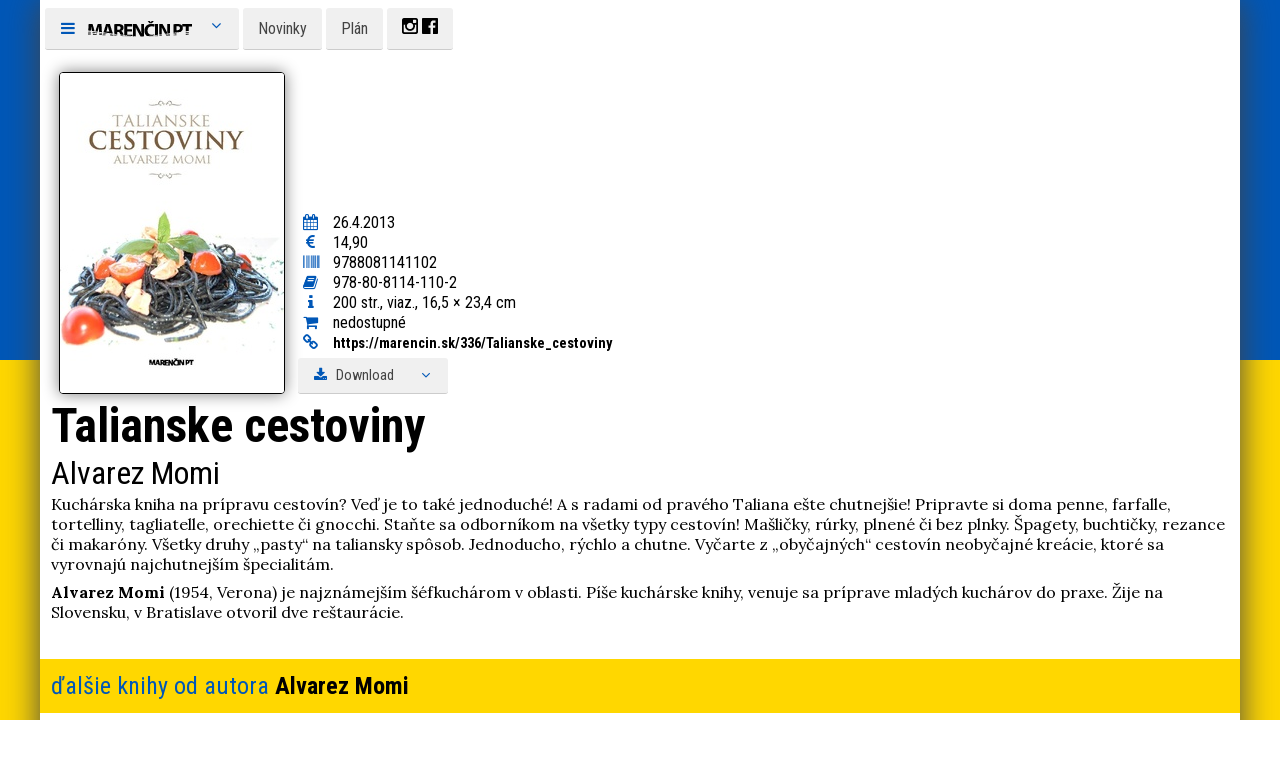

--- FILE ---
content_type: text/html; charset=utf-8
request_url: https://marencin.sk/336/Talianske_cestoviny
body_size: 5029
content:
<!doctype html>
<html>
<head>
	
	<title>Talianske cestoviny | Alvarez Momi |  Marenčin PT</title>
	<link rel='SHORTCUT ICON' href='/favicon.png'>
	<meta http-equiv='Title' content='Talianske cestoviny | Alvarez Momi |  Marenčin PT'>
	<meta http-equiv='Content-Type' content='text/html; charset=utf-8'>
	<meta http-equiv='Content-Language' content='sk'>
	<meta http-equiv='Content-Style-Type' content='text/css'>
	<meta http-equiv='Content-Script-Type' content='text/javascript'>
	<meta name='Title' content='Talianske cestoviny | Alvarez Momi |  Marenčin PT'>
	<meta name='Language' content='sk'>
	<meta name='Keywords' content='Alvarez Momi, , '>
	<meta name='Description' content='Alvarez Momi: Talianske cestoviny | Kuchárska kniha na prípravu cestovín? Veď je to také jednoduché! A s radami od pravého Taliana ešte chutnejšie! Pripravte si doma penne, farfalle, tortelliny, tagliatelle, orechiette či gnocchi. Staňte sa odborníkom na všetky typy cestovín! Mašličky, rúrky, plnené či bez plnky. Špagety, buchtičky, rezance či makaróny. Všetky druhy „pasty“ na taliansky spôsob. Jednoducho, rýchlo a chutne. Vyčarte z „obyčajných“ cestovín neobyčajné kreácie, ktoré sa vyrovnajú najchutnejším špecialitám. Alvarez Momi (1954, Verona) je najznámejším šéfkuchárom v oblasti. Píše kuchárske knihy, venuje sa príprave mladých kuchárov do praxe. Žije na Slovensku, v Bratislave otvoril dve reštaurácie..'>
	<meta name='Robots' content='all'>
    <meta name='viewport' content='width=device-width' />
    <meta name='HandheldFriendly' content='true' />
	
<meta property="og:type" content="book" />
<meta property="og:url" content="https://marencin.sk/336/Talianske_cestoviny" />
<meta property="og:image" content="https://marencin.sk/knihy/original/336.jpg?xt=1770141800" />
<meta property="og:image:alt" content="https://marencin.sk/knihy/original/336.jpg?xt=1770141800" />
<meta property="og:title" content="Talianske cestoviny | Alvarez Momi |  Marenčin PT" />
		<meta property="book:author" content="https://marencin.sk/autor/Alvarez_Momi" />

<meta property="book:isbn" content="978-80-8114-110-2" />
<meta property="book:release_date" content="2013-04-26" />
<meta property="og:description" content="Kuchárska kniha na prípravu cestovín? Veď je to také jednoduché! A s radami od pravého Taliana ešte chutnejšie! Pripravte si doma penne, farfalle, tortelliny, tagliatelle, orechiette či gnocchi. Staňte sa odborníkom na všetky typy cestovín! Mašličky, rúrky, plnené či bez plnky. Špagety, buchtičky, rezance či makaróny. Všetky druhy „pasty“ na taliansky spôsob. Jednoducho, rýchlo a chutne. Vyčarte z „obyčajných“ cestovín neobyčajné kreácie, ktoré sa vyrovnajú najchutnejším špecialitám. Alvarez Momi (1954, Verona) je najznámejším šéfkuchárom v oblasti. Píše kuchárske knihy, venuje sa príprave mladých kuchárov do praxe. Žije na Slovensku, v Bratislave otvoril dve reštaurácie." />
<meta property="fb:app_id" content="693973680633231" />

	<script src='/jquery.js' type='text/javascript' language='javascript'></script>
	<link rel='stylesheet' href='/general/pt21.css'>
	<link rel='stylesheet' href='/general/xbg.css'>
	<link rel='stylesheet' href='/general/font-awesome.css'>



</head>
<body style='display: none'>


<core>

<header>

<div style='position: absolute; z-index: 999999999; top: 0.1em;'>
<nav>
	<ul>
		<li><a class='ripple aw' href='javascript:void'><i class='fa fa-bars'></i> <span class='desktop'> &nbsp; <img src='/images/marencinpt.svg' style='height: 1em; vertical-align:-0.2em;' /> &nbsp; &nbsp; </span> <i class='r fa fa-angle-down'></i></a>
			<ul class='levelTwo'>
				<li><a class='ripple' href='/'>Úvod</a></li>
				<li><a class='ripple' href='javascript:void'>Edície <i class='r fa fa-angle-right'></i></a>
					<ul class='levelThree'>
						<li><a class='ripple' href='/edicie'><b>Všetky edície</b></a></li>

						<li><a class='ripple' href='/?edicia=12'>Novinky</a></li>

						<li><a class='ripple' href='/?edicia=13'>Pripravujeme</a></li>

						<li><a class='ripple' href='/?edicia=22'>FPU</a></li>

						<li><a class='ripple' href='/?edicia=23'>FPKNM</a></li>

						<li><a class='ripple' href='/?edicia=15'>Beletria</a></li>

						<li><a class='ripple' href='/?edicia=20'>Zlatá kreditka</a></li>

						<li><a class='ripple' href='/?edicia=18'>Krimi • triler • mystery</a></li>

						<li><a class='ripple' href='/?edicia=16'>Humor</a></li>

						<li><a class='ripple' href='/?edicia=2'>Osudy • osobnosti • pamäti</a></li>

						<li><a class='ripple' href='/?edicia=17'>Kuchárka</a></li>

						<li><a class='ripple' href='/?edicia=21'>Pre deti</a></li>

						<li><a class='ripple' href='/?edicia=4'>Víno</a></li>

						<li><a class='ripple' href='/?edicia=5'>Bratislava – Pressburg</a></li>

						<li><a class='ripple' href='/?edicia=1'>Osobnosti filozofie</a></li>

						<li><a class='ripple' href='/?edicia=14'>Gradiva</a></li>

						<li><a class='ripple' href='/?edicia=7'>Jedným dychom</a></li>

						<li><a class='ripple' href='/?edicia=10'>Foto • plagáty • postery</a></li>

						<li><a class='ripple' href='/?edicia=9'>Ostatné tituly</a></li>

					</ul>
				</li>
				<li><a class='ripple' href='/autori'>Autori</a></li>
				<li><a class='ripple' href='/kontakt'>Kontakt</a></li>
				<li><span class='ripple'>
					<a target='_blank' href='https://www.instagram.com/marencinpt/'><img src='https://marencin.sk/icon/ig.svg' style='width: 1em;' alt='ig' /></a>
					<a target='_blank' href='https://www.facebook.com/marencin.pt'><img src='https://marencin.sk/icon/fb.svg' style=' width: 1em;' alt='f' /></a>
				</span></li>

				<li><a class='ripple' href='http://moreknih.sk/' target='_blank'>B2B zóna <i class='fa fa-external-link'></i></a></li>
			</ul>
		</li>
	</ul>
	<a class='ripple xmenu' href='/?edicia=12'>Novinky</a> <a class='ripple xmenu' href='/?edicia=13'>Plán</a>
	<span class='ripple xmenu'>
		<a target='_blank' href='https://www.instagram.com/marencinpt/'><img src='https://marencin.sk/icon/ig.svg' style='width: 1em;' alt='ig' /></a>
		<a target='_blank' href='https://www.facebook.com/marencin.pt'><img src='https://marencin.sk/icon/fb.svg' style=' width: 1em;' alt='f' /></a>
	</span>
</nav>
</div>
<div style='height: 2em;'></div>
</header>


	<script> console.log(`{"title":"Talianske cestoviny | Alvarez Momi |  Maren\u010din PT","keywords":"Alvarez Momi, , ","meta":"\n<meta property=\"og:type\" content=\"book\" \/>\n<meta property=\"og:url\" content=\"https:\/\/marencin.sk\/336\/Talianske_cestoviny\" \/>\n<meta property=\"og:image\" content=\"https:\/\/marencin.sk\/knihy\/original\/336.jpg?xt=1770141800\" \/>\n<meta property=\"og:image:alt\" content=\"https:\/\/marencin.sk\/knihy\/original\/336.jpg?xt=1770141800\" \/>\n<meta property=\"og:title\" content=\"Talianske cestoviny | Alvarez Momi |  Maren\u010din PT\" \/>\n\t\t<meta property=\"book:author\" content=\"https:\/\/marencin.sk\/autor\/Alvarez_Momi\" \/>\n\n<meta property=\"book:isbn\" content=\"978-80-8114-110-2\" \/>\n<meta property=\"book:release_date\" content=\"2013-04-26\" \/>\n<meta property=\"og:description\" content=\"Kuch\u00e1rska kniha na pr\u00edpravu cestov\u00edn? Ve\u010f je to tak\u00e9 jednoduch\u00e9! A s radami od prav\u00e9ho Taliana e\u0161te chutnej\u0161ie! Pripravte si doma penne, farfalle, tortelliny, tagliatelle, orechiette \u010di gnocchi. Sta\u0148te sa odborn\u00edkom na v\u0161etky typy cestov\u00edn! Ma\u0161li\u010dky, r\u00farky, plnen\u00e9 \u010di bez plnky. \u0160pagety, buchti\u010dky, rezance \u010di makar\u00f3ny. V\u0161etky druhy \u201epasty\u201c na taliansky sp\u00f4sob. Jednoducho, r\u00fdchlo a chutne. Vy\u010darte z \u201eoby\u010dajn\u00fdch\u201c cestov\u00edn neoby\u010dajn\u00e9 kre\u00e1cie, ktor\u00e9 sa vyrovnaj\u00fa najchutnej\u0161\u00edm \u0161pecialit\u00e1m. Alvarez Momi (1954, Verona) je najzn\u00e1mej\u0161\u00edm \u0161\u00e9fkuch\u00e1rom v oblasti. P\u00ed\u0161e kuch\u00e1rske knihy, venuje sa pr\u00edprave mlad\u00fdch kuch\u00e1rov do praxe. \u017dije na Slovensku, v Bratislave otvoril dve re\u0161taur\u00e1cie.\" \/>\n<meta property=\"fb:app_id\" content=\"693973680633231\" \/>\n","description":"Alvarez Momi: Talianske cestoviny | Kuch\u00e1rska kniha na pr\u00edpravu cestov\u00edn? Ve\u010f je to tak\u00e9 jednoduch\u00e9! A s radami od prav\u00e9ho Taliana e\u0161te chutnej\u0161ie! Pripravte si doma penne, farfalle, tortelliny, tagliatelle, orechiette \u010di gnocchi. Sta\u0148te sa odborn\u00edkom na v\u0161etky typy cestov\u00edn! Ma\u0161li\u010dky, r\u00farky, plnen\u00e9 \u010di bez plnky. \u0160pagety, buchti\u010dky, rezance \u010di makar\u00f3ny. V\u0161etky druhy \u201epasty\u201c na taliansky sp\u00f4sob. Jednoducho, r\u00fdchlo a chutne. Vy\u010darte z \u201eoby\u010dajn\u00fdch\u201c cestov\u00edn neoby\u010dajn\u00e9 kre\u00e1cie, ktor\u00e9 sa vyrovnaj\u00fa najchutnej\u0161\u00edm \u0161pecialit\u00e1m. Alvarez Momi (1954, Verona) je najzn\u00e1mej\u0161\u00edm \u0161\u00e9fkuch\u00e1rom v oblasti. P\u00ed\u0161e kuch\u00e1rske knihy, venuje sa pr\u00edprave mlad\u00fdch kuch\u00e1rov do praxe. \u017dije na Slovensku, v Bratislave otvoril dve re\u0161taur\u00e1cie.."}`); </script>
	
<!-- 

Array
(
    [id] => 336
    [autor] => Alvarez Momi
    [dielo] => Talianske cestoviny
    [podtitul] => 
    [vydane] => 
    [vydd] => 26.4.2013
    [tiraz] => 
    [vazba] => 200 str., viaz., 16,5 × 23,4 cm
    [ISBN] => 978-80-8114-110-2
    [EAN] => 9788081141102
    [JC] => 14,90
    [cena] => 13.41
    [anotacia] => <p>Kuchárska kniha na prípravu cestovín? Veď je to také jednoduché! A s radami od pravého Taliana ešte chutnejšie! Pripravte si doma penne, farfalle, tortelliny, tagliatelle, orechiette či gnocchi. Staňte sa odborníkom na všetky typy cestovín! Mašličky, rúrky, plnené či bez plnky. Špagety, buchtičky, rezance či makaróny. Všetky druhy „pasty“ na taliansky spôsob. Jednoducho, rýchlo a chutne. Vyčarte z „obyčajných“ cestovín neobyčajné kreácie, ktoré sa vyrovnajú najchutnejším špecialitám.</p>
    
<p id='autor'><B>Alvarez Momi</B> (1954, Verona) je najznámejším šéfkuchárom v oblasti. Píše kuchárske knihy, venuje sa príprave mladých kuchárov do praxe. Žije na Slovensku, v Bratislave otvoril dve reštaurácie.</p>
    [jazyk] => slovenský
    [predava] => 0
    [velkost] => 1
    [sort] => 408
    [akcia] => 100
    [efekt] => 0
    [status] => 1
    [dph] => 5.0000
    [parent] => 11
    [srch] => 978-80-8114-110-2 9788081141102 talianske cestoviny alvarez momi kucharska kniha na pripravu cestovin ved je to take jednoduche a s radami od praveho taliana este chutnejsie pripravte si doma penne farfalle tortelliny tagliatelle orechiette ci gnocchi stante sa odbornikom na vsetky typy cestovin maslicky rurky plnene ci bez plnky spagety buchticky rezance ci makarony vsetky druhy pasty na taliansky sposob jednoducho rychlo a chutne vycarte z obycajnych cestovin neobycajne kreacie ktore sa vyrovnaju najchutnejsim specialitam alvarez momi 1954 verona je najznamejsim sefkucharom v oblasti pise kucharske knihy venuje sa priprave mladych kucharov do praxe zije na slovensku v bratislave otvoril dve restauracie
    [jefpu] => 0
    [xid] => 336
    [xautor] => Alvarez Momi
    [xdielo] => Talianske cestoviny
    [xpodtitul] => 
    [xvydane] => 
    [xvydd] => 2013-04-26
    [xtiraz] => 
    [xvazba] => 200 str., viaz., 16,5 × 23,4 cm
    [xISBN] => 978-80-8114-110-2
    [xEAN] => 9788081141102
    [xJC] => 14.90
    [xcena] => 13.41
    [xanotacia] => <p>Kuchárska kniha na prípravu cestovín? Veď je to také jednoduché! A s radami od pravého Taliana ešte chutnejšie! Pripravte si doma penne, farfalle, tortelliny, tagliatelle, orechiette či gnocchi. Staňte sa odborníkom na všetky typy cestovín! Mašličky, rúrky, plnené či bez plnky. Špagety, buchtičky, rezance či makaróny. Všetky druhy „pasty“ na taliansky spôsob. Jednoducho, rýchlo a chutne. Vyčarte z „obyčajných“ cestovín neobyčajné kreácie, ktoré sa vyrovnajú najchutnejším špecialitám.</p>
    
<p id='autor'><B>Alvarez Momi</B> (1954, Verona) je najznámejším šéfkuchárom v oblasti. Píše kuchárske knihy, venuje sa príprave mladých kuchárov do praxe. Žije na Slovensku, v Bratislave otvoril dve reštaurácie.</p>
    [xjazyk] => slovenský
    [xpredava] => 0
    [xvelkost] => 1
    [xsort] => 408
    [xakcia] => 100
    [xefekt] => 0
    [xstatus] => 1
    [xdph] => 5.0000
    [xparent] => 11
    [xsrch] => 978-80-8114-110-2 9788081141102 talianske cestoviny alvarez momi kucharska kniha na pripravu cestovin ved je to take jednoduche a s radami od praveho taliana este chutnejsie pripravte si doma penne farfalle tortelliny tagliatelle orechiette ci gnocchi stante sa odbornikom na vsetky typy cestovin maslicky rurky plnene ci bez plnky spagety buchticky rezance ci makarony vsetky druhy pasty na taliansky sposob jednoducho rychlo a chutne vycarte z obycajnych cestovin neobycajne kreacie ktore sa vyrovnaju najchutnejsim specialitam alvarez momi 1954 verona je najznamejsim sefkucharom v oblasti pise kucharske knihy venuje sa priprave mladych kucharov do praxe zije na slovensku v bratislave otvoril dve restauracie
    [xjefpu] => 0
    [pic] => 336
)



-->



<book>

<article>

<style>
@media screen {
	.m-prn {
		display: none;
	}
}

@media print {
	.m-prn {
		display: block;
	}
}

</style>

<div class='book-cover-info'>

	<img src='/knihy/big/336.jpg' alt='obal knihy Talianske cestoviny' xtitle='Talianske cestoviny' class='book-cover' />

	<aside class='book-info a'>

	

		<div class='params'>

			<div title='termín vydania'>               <i class='fa fa-calendar'></i>      26.4.2013</div>
    		<div title='Odporúčaná MOC vrátane DPH'> <i class='fa fa-euro'></i>          14,90</div>
    		<div title='EAN'>                        <i class='fa fa-barcode'></i>       9788081141102</div>
			<div title='ISBN'>                       <i class='fa fa-book'></i>          978-80-8114-110-2</div>
			<div title='Počet strán, väzba, rozmery'><i class='fa fa-info'></i>          200 str., viaz., 16,5 × 23,4 cm</div>
			<div title='skladová dostupnosť'>        <i class='fa fa-shopping-cart'></i> nedostupné</div>
			
			<div title='permalink'>                  <i class='fa fa-link'></i>          <b><a href='https://marencin.sk/336/Talianske_cestoviny' id='f_src'>https:<wbr />/<wbr />/<wbr />marencin.sk/<wbr />336/<wbr />Talianske_<wbr />cestoviny</a></b></div>
			
		</div>

	<nav>
		<ul>
			<li><a href='javascript:void' class='ripple'><i class='fa fa-download'></i> &nbsp; Download &nbsp; <i class='r fa fa-angle-down'></i></a>
				<ul class='levelTwo'>
					<li><span>© Marenčin PT</span></li>
					<li><a class='ripple' id='f_img' href='https://marencin.sk/knihy/original/336.jpg' onclick='window.open("https://marencin.sk/knihy/original/336.jpg"); return false;'>obálka.jpg</a></li>
					<li><a class='ripple' href='https://marencin.sk/knihy/big/336.jpg' target='_blank'>mini obálka.jpg</a></li>
					<li><a class='ripple' target='_blank' href='https://marencin.sk/knihy/3d/336-b.png'>3D pohľad zľava</a></li>
					<li><a class='ripple' target='_blank' href='https://marencin.sk/knihy/3d/336-p.png'>3D pohľad sprava</a></li>
					<li><a class='ripple' target='_blank' href='https://marencin.sk/knihy/plast/336-B.jpg'>plášť obalu knihy vhodný pre 3D (t.j. predná strana, chrbát a zadná strana obálky spolu v jednom JPG)</a></li>
				</ul>
			</li>
		</ul>
	</nav>

	</aside>
</div>

<h1>Talianske cestoviny</h1>
<h2>Alvarez Momi</h2>

<div class='serif'>
<p>Kuchárska kniha na prípravu cestovín? Veď je to také jednoduché! A s radami od pravého Taliana ešte chutnejšie! Pripravte si doma penne, farfalle, tortelliny, tagliatelle, orechiette či gnocchi. Staňte sa odborníkom na všetky typy cestovín! Mašličky, rúrky, plnené či bez plnky. Špagety, buchtičky, rezance či makaróny. Všetky druhy „pasty“ na taliansky spôsob. Jednoducho, rýchlo a chutne. Vyčarte z „obyčajných“ cestovín neobyčajné kreácie, ktoré sa vyrovnajú najchutnejším špecialitám.</p>
    
<p id='autor'><B>Alvarez Momi</B> (1954, Verona) je najznámejším šéfkuchárom v oblasti. Píše kuchárske knihy, venuje sa príprave mladých kuchárov do praxe. Žije na Slovensku, v Bratislave otvoril dve reštaurácie.</p>
</div>

<div style='display:none'>
	<div id='f_ean'>9788081141102</div>
	<div id='f_isbn'>978-80-8114-110-2</div>
	<div id='f_autor'>Alvarez Momi</div>
	<div id='f_nazov'>Talianske cestoviny</div>
	<div id='f_podnazov'></div>
	<div id='f_anotacia'><p>Kuchárska kniha na prípravu cestovín? Veď je to také jednoduché! A s radami od pravého Taliana ešte chutnejšie! Pripravte si doma penne, farfalle, tortelliny, tagliatelle, orechiette či gnocchi. Staňte sa odborníkom na všetky typy cestovín! Mašličky, rúrky, plnené či bez plnky. Špagety, buchtičky, rezance či makaróny. Všetky druhy „pasty“ na taliansky spôsob. Jednoducho, rýchlo a chutne. Vyčarte z „obyčajných“ cestovín neobyčajné kreácie, ktoré sa vyrovnajú najchutnejším špecialitám.</p>
    
<p id='autor'><B>Alvarez Momi</B> (1954, Verona) je najznámejším šéfkuchárom v oblasti. Píše kuchárske knihy, venuje sa príprave mladých kuchárov do praxe. Žije na Slovensku, v Bratislave otvoril dve reštaurácie.</p> Tagy: #Kucharka</div>
	<div id='f_moc'>14.90</div>
	<div id='f_dph'>5.0000</div>
	<div id='f_datum'>26.4.2013</div>
	<div id='f_vazba'>200 str., viaz., 16,5 × 23,4 cm</div>
	<div id='f_edicia'>17</span>
	<div id='f_status'>1</div>
	<div id='f_predava'>0</div>
</div>

</article>

</book>




<div class='name-ed' data-ed=''><span style='font-weight: 400 !important'>ďalšie knihy od autora</span> <a href='/?autor=182&w=Alvarez_Momi'>Alvarez Momi</a>  </div>

<books>


    			<book>
	    			<a href='/308/Talianske_rizoto'>
    				<div class='cover-info other-books'>
		    			<div class='list-inf'>
	    					<img src='/knihy/large/308.jpg' alt='obal knihy Talianske rizoto' title='Talianske rizoto' class='other-books' />
							<h1 class='name'>Talianske rizoto</h1>
	    					<info>
			    				<description><p>Vedeli ste, že ryža, ktorá sa predáva na Slovensku, pochádza z Talianska? Najviac sa jej vypestuje na severe krajiny, odkiaľ pochádza šéfkuchár Alvarez Momi. Rizoto na rôzne spôsoby je na severe Talianska obľúbenou pochúťkou. Rýchla príprava, recepty plné fantázie a dôvtipu dokazujú, že v jednoduchosti je sila. Spolu s nami vyčaríte z obyčajnej ryže fantastické kreácie, ktoré sa vyrovnajú najchutnejším špecialitám. 

</p>

<p id='autor'>Alvarez Momi (1954, Verona) je najznámejším šéfkuchárom v oblasti. Píše kuchárske knihy, venuje sa príprave mladých kuchárov do praxe. Žije na Slovensku, v Bratislave otvoril dve reštaurácie.</p></description>
    						</info>
    					</div>
    				</div>
    				</a>
    			</book>
	    	
	    
</books>



<div class='name-ed' data-ed='17'><span style='font-weight: 400 !important'>ďalšie knihy z edície</span> <a href='/?edicia=17'> Kuchárka </a></div>

<books>


    			<book>
	    			<a href='/778/Recepty_s_pribehom'>
	    				<div class='cover-info'>
	    					<img src='/knihy/large/778.jpg' alt='obal knihy Recepty s príbehom' title='Recepty s príbehom' />
			    			<div class='list-inf'>
								<h1 class='name'>Recepty s príbehom</h1>
				    			<h1 class='author'>Agi Jankuláková</h1>
				    			<span class='a'>
    								<i class='fa fa-calendar'></i> 31.10.2017<br />
    								<i class='fa fa-euro'></i> 12,90<br />
    								<i class='fa fa-barcode'></i> 9788056900802<br />
		    						<i class='fa fa-book'></i> 978-80-569-0080-2<br />
	    						</span>
	    					</div>
    					</div>
    					<info>
		    				<description><p>Chutné a rýchle recepty na tanier a na život vznikli na základe skutočného príbehu autorky. V jednu marcovú noc pri autonehode sa jej osud zvrtol o stoosemdesiat stupňov. Dostala ďalšiu šancu na život, ale zrazu bolo všetko inak. Akou cestou musela prejsť, kým sa z invalidného vozíka postavila na vlastné nohy, čo jej to v živote vzalo, a čo dalo sa dočítate v tejto knihe. Jej príbeh sa s receptami prelína. 70 receptov dokazuje, že varí chutne a rýchlo.</p>
    
<p id='autor'><B>Agi Jankuláková</B>, spisovateľka, vydala štyri zbierky poézie a štyri romány – <I>Tango v slabinách</I>, <I>Banánový stejk</I>, <I>Mala som celý zverokruh</I> a <I>Moje ženy zverokruhu</I>. Píše o vzťahoch, pocitoch, a nerada pláva po povrchu. Hovorí: „V živote je všetko inak. A aby človek prežil, občas musí ujsť do svojho sveta emócií. Aj tanier vie rozprávať príbeh, zmeniť výraz našej tváre a našu – pôvodnú – Bohom danú dokonalosť...“</p></description>
	    				</info>
	    			</a>
    			</book>
	    	
    			<book>
	    			<a href='/308/Talianske_rizoto'>
	    				<div class='cover-info'>
	    					<img src='/knihy/large/308.jpg' alt='obal knihy Talianske rizoto' title='Talianske rizoto' />
			    			<div class='list-inf'>
								<h1 class='name'>Talianske rizoto</h1>
				    			<h1 class='author'>Alvarez Momi</h1>
				    			<span class='a'>
    								<i class='fa fa-calendar'></i> 11.7.2011<br />
    								<i class='fa fa-euro'></i> 12,90<br />
    								<i class='fa fa-barcode'></i> 9788081140921<br />
		    						<i class='fa fa-book'></i> 978-80-8114-092-1<br />
	    						</span>
	    					</div>
    					</div>
    					<info>
		    				<description><p>Vedeli ste, že ryža, ktorá sa predáva na Slovensku, pochádza z Talianska? Najviac sa jej vypestuje na severe krajiny, odkiaľ pochádza šéfkuchár Alvarez Momi. Rizoto na rôzne spôsoby je na severe Talianska obľúbenou pochúťkou. Rýchla príprava, recepty plné fantázie a dôvtipu dokazujú, že v jednoduchosti je sila. Spolu s nami vyčaríte z obyčajnej ryže fantastické kreácie, ktoré sa vyrovnajú najchutnejším špecialitám. 

</p>

<p id='autor'>Alvarez Momi (1954, Verona) je najznámejším šéfkuchárom v oblasti. Píše kuchárske knihy, venuje sa príprave mladých kuchárov do praxe. Žije na Slovensku, v Bratislave otvoril dve reštaurácie.</p></description>
	    				</info>
	    			</a>
    			</book>
	    	
	    
</books>


</core>	
</body>
</html>


--- FILE ---
content_type: text/css
request_url: https://marencin.sk/general/xbg.css
body_size: -69
content:
body {
	background: #0057b7;
	background: linear-gradient(180deg, #0057b7 0%, #0057b7 50%, #ffd700 50%, #ffd700 100%) no-repeat fixed center; 
}

--- FILE ---
content_type: image/svg+xml
request_url: https://marencin.sk/icon/ig.svg
body_size: 615
content:
<?xml version="1.0" encoding="UTF-8"?>
<svg width="384" height="384" enable-background="new 0 0 2304 1408" overflow="visible" version="1.1" viewBox="38 1280 384 384" xml:space="preserve" xmlns="http://www.w3.org/2000/svg">
	<g transform="matrix(.25 0 0 -.25 38 1632)">
		<path d="m1362 110v648h-135q20-63 20-131 0-126-64-232t-174-168-240-62q-197 0-337 136t-140 328q0 68 20 131h-141v-648q0-26 17.5-43.5t43.5-17.5h1069q25 0 43 17.5t18 43.5zm-284 533q0 124-90.5 212t-218 87.5q-127 0-218-87.5t-90.5-212 90.5-212 218-87.5q128 0 218 87.5t90.5 212zm284 360v165q0 28-20 48.5t-49 20.5h-174q-29 0-49-20.5t-20-48.5v-165q0-29 20-49t49-20h174q29 0 49 20t20 49zm174 208v-1142q0-81-58-139t-139-58h-1142q-81 0-139 58t-58 139v1142q0 81 58 139t139 58h1142q81 0 139-58t58-139z"/>
	</g>
</svg>
